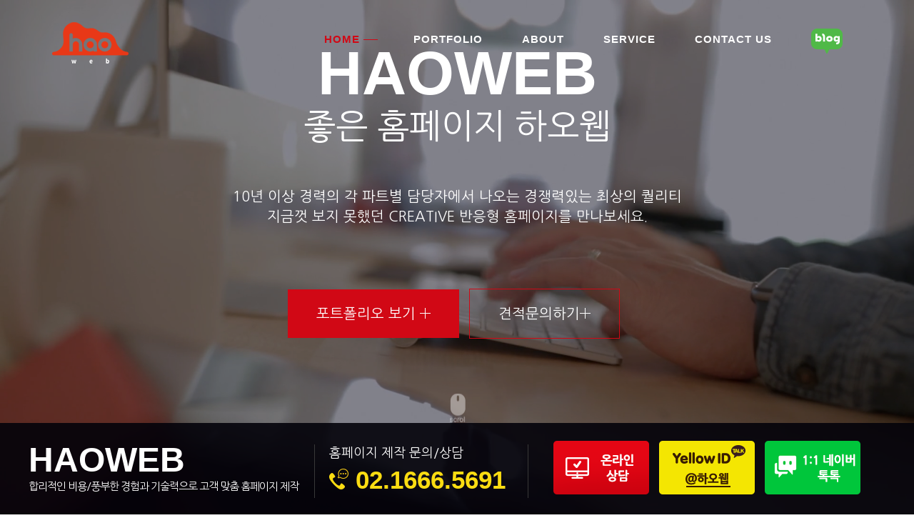

--- FILE ---
content_type: text/html; charset=UTF-8
request_url: https://haoweb.co.kr/
body_size: 9653
content:
																<!doctype html>
<html lang="ko">
<head>
<meta charset="UTF-8">

<title>【하오웹】홈페이지제작 | 웹사이트제작 | 쇼핑몰제작 업계 1위</title>

<meta name="viewport" content="width=device-width,initial-scale=1.0,user-scalable=no">
<meta http-equiv="X-UA-Compatible" content="IE=edge">

<meta name="naver-site-verification" content="ed2b3a4fe255f5b3c9a7656b80aac7ae9327c4b5"/>

<meta name="naver-site-verification" content="0e8b52b8acefd0bee14dccd74c8c3ead2571bd49"/>

<meta name="google-site-verification" content="k8iTgve1I8cGyM4co5Gl5CBMonjqJSrqxwOzsaLLIiI" />

<!-- metatag start -->
<meta http-equiv="content-type" content="text/html; charset=euc-kr"/>
<meta name="robots" content="index,follow"/>

<meta name="title" content="【하오웹】홈페이지제작 | 웹사이트제작 | 쇼핑몰제작 업계 1위" />
<meta name="description" content="홈페이지제작,웹사이트제작,쇼핑몰제작,반응형홈페이지,기업홈페이지제작,맞춤형홈페이지제작 대한민국 대표 홈페이지제작업체 업계 1위!" />
<meta name="keywords" content="홈페이지제작,웹사이트제작,쇼핑몰제작,반응형홈페이지,기업홈페이지제작,맞춤형홈페이지제작"/>
<!-- metatag end-->

<!-- 오픈그래프 start -->
<meta property="og:type" content="website" />
<meta property="og:site_name" content="【하오웹】홈페이지제작 | 웹사이트제작 | 쇼핑몰제작 업계 1위" />
<meta property="og:title" content="【하오웹】홈페이지제작 | 웹사이트제작 | 쇼핑몰제작 업계 1위" />
<meta property="og:description" content="홈페이지제작,웹사이트제작,쇼핑몰제작,반응형홈페이지,기업홈페이지제작,맞춤형홈페이지제작 대한민국 대표 홈페이지제작업체 업계 1위!" />
<meta property="og:url" content="http://www.haoweb.co.kr" />

<!-- 오픈그래프 end -->

	<link rel="shortcut icon" href="/resource/home/images/favicon.ico"/>
	<link rel="stylesheet" type="text/css" href="/resource/home/css/bootstrap.css">
	<!-- HTML5 shim and Respond.js for IE8 support of HTML5 elements and media queries -->
	<!-- WARNING: Respond.js doesn't work if you view the page via file:// -->
	<!--[if lt IE 9]>
    <script src="//cdn.bootcss.com/html5shiv/3.7.2/html5shiv.min.js"></script>
    <script src="//cdn.bootcss.com/respond.js/1.4.2/respond.min.js"></script>
    <![endif]-->
	<link rel="stylesheet" type="text/css" href="/resource/home/css/style.css">
	<link rel="stylesheet" href="/resource/home/css/animate.css">
	<!--<link rel="stylesheet" type="text/css" href="http://fonts.googleapis.com/earlyaccess/nanumgothic.css">-->
</head>
<body  data-spy="scroll" data-target=".navbar-example">
<!--<section class="mod model-3"><div class="spinner"></div></section>-->
<nav class="navbar navbar-default  navbar-static"  id="navbar-example">
  <div class="container-fluid">
    <!-- Brand and toggle get grouped for better mobile display -->
    <div class="navbar-header">
      <button type="button" class="navbar-toggle collapsed" data-toggle="collapse" data-target="#bs-example-navbar-collapse-1" aria-expanded="false">
        <span class="sr-only">Toggle navigation</span>
        <span class="icon-bar"></span>
        <span class="icon-bar"></span>
        <span class="icon-bar"></span>
      </button>
      <a class="navbar-brand" href="/index.php"><img src="/resource/home/images/logo.png" class="img-responsive" alt="haoweb"></a>
    </div>
    <!-- Collect the nav links, forms, and other content for toggling -->
    <div class="collapse navbar-collapse" id="bs-example-navbar-collapse-1">
      <ul class="nav navbar-nav navbar-right">
        <li class="dropdown">
          <a href="#home">HOME</a>
        </li>
        <li class="dropdown">
          <a href="#portfolio">PORTFOLIO</a>
        </li>
        <li class="dropdown">
          <a href="#about">ABOUT</a>
        </li>
        <li class="dropdown">
          <a href="#service">SERVICE</a>
        </li>
        <li class="dropdown">
          <a href="#contactus">CONTACT US</a>
        </li>
        <li class="dropdown">
          <a href="https://blog.naver.com/happyhanhua" target="_blank" class="blogicon">
          	<img src="/resource/home/images/icon-blog.png">
          </a>
        </li>
      </ul>
    </div><!-- /.navbar-collapse -->
  </div><!-- /.container-fluid -->
</nav>
<!--home start-->
<div class="container-fluid" id="home">
	<div class="row">
		<div class="banner">
			<div class="text">
				<div class="item1">HAOWEB</div>
				<div class="item2">좋은 홈페이지 하오웹</div>
				<div class="item3">10년 이상 경력의 각 파트별 담당자에서 나오는 경쟁력있는 최상의 퀄리티<br>지금껏 보지 못했던 CREATIVE 반응형 홈페이지를 만나보세요.</div>
				<div class="item4">
					<a href="#portfolio" class="btn1">포트폴리오 보기 <b></b></a>
					<a href="#contactus" class="btn2">견적문의하기<b></b></a>
				</div>
			</div>
			<div class="item5">
				<img id="scrollbutton" src="/resource/home/images/iconscroll.png">
			</div>
			<div class="banner-bg"></div>
			<!--<video loop autoplay src="/resource/home/images/video/background_video1.mp4"></video>-->
			<video id="bannervideo"  playsinline="" muted="" poster="" loop="" autoplay="">
              <source src="/resource/home/images/video/background_video1.mp4" type="video/mp4">
            </video>
		</div>
	</div>
</div>
<!--home end-->

<!--portfolio start-->
<div class="container-fluid" id="portfolio">
	<div class="hd">
		<h2>PORTFOLIO</h2>
	</div>
	<!-- Nav tabs -->
	<ul class="nav nav-tabs" role="tablist">
		<li role="presentation" class="active"><a href="#tab1" aria-controls="tab1" role="tab" data-toggle="tab">ALL</a></li>
		<li role="presentation"><a href="#tab2" aria-controls="tab3" role="tab" data-toggle="tab">WEB</a></li>
		<li role="presentation"><a href="#tab3" aria-controls="tab4" role="tab" data-toggle="tab">MOBILE</a></li>
		<li role="presentation"><a href="#tab4" aria-controls="tab5" role="tab" data-toggle="tab">BRAND</a></li>
		<li role="presentation"><a href="#tab5" aria-controls="tab6" role="tab" data-toggle="tab">PRINT&LANDING</a></li>
	</ul>
	<!-- Tab panes -->
	<div class="tab-content">
		<div role="tabpanel" class="tab-pane fade in active" id="tab1">
			<ul id="allcategorylist" data-num="1">
							<li class="col-md-3 tab__3">
					<div class="por-img-smail animate" data-animate="fadeIn" data-duration="1.0s" data-delay="0.5s">
						<div class="hover">
							<div class="title">
								<h2>창고마스터</h2>
								<p>					
                        </p>
								<!--<a class="img-popup" data-toggle="modal" data-target="#myModal" value="0" data-category_index="159" data-category-name="16" data-all="all_list"></a>-->
								<a class="site-link" target="_blank" href="http://www.changgomaster.co.kr"></a>
							</div>
						</div>
						<img src="/./uploads/category/20190702/46e680012a59aaf3c2c2035bd0f436e7.png" class="img-responsive center">
					</div>
				</li>
							<li class="col-md-3 tab__3">
					<div class="por-img-smail animate" data-animate="fadeIn" data-duration="1.0s" data-delay="0.5s">
						<div class="hover">
							<div class="title">
								<h2>삼성정밀공업</h2>
								<p>					
                        </p>
								<!--<a class="img-popup" data-toggle="modal" data-target="#myModal" value="1" data-category_index="158" data-category-name="16" data-all="all_list"></a>-->
								<a class="site-link" target="_blank" href="http://www.irex.co.kr"></a>
							</div>
						</div>
						<img src="/./uploads/category/20190702/2a07f297c5c829058855295ec72431b5.png" class="img-responsive center">
					</div>
				</li>
							<li class="col-md-3 tab__3">
					<div class="por-img-smail animate" data-animate="fadeIn" data-duration="1.0s" data-delay="0.5s">
						<div class="hover">
							<div class="title">
								<h2>제럭스</h2>
								<p>					
                        </p>
								<!--<a class="img-popup" data-toggle="modal" data-target="#myModal" value="2" data-category_index="157" data-category-name="16" data-all="all_list"></a>-->
								<a class="site-link" target="_blank" href="http://www.zelux.co.kr"></a>
							</div>
						</div>
						<img src="/./uploads/category/20190702/b655267876055d72de3d54960ae85dec.PNG" class="img-responsive center">
					</div>
				</li>
							<li class="col-md-3 tab__3">
					<div class="por-img-smail animate" data-animate="fadeIn" data-duration="1.0s" data-delay="0.5s">
						<div class="hover">
							<div class="title">
								<h2>서울디핑</h2>
								<p>					
                        </p>
								<!--<a class="img-popup" data-toggle="modal" data-target="#myModal" value="3" data-category_index="156" data-category-name="16" data-all="all_list"></a>-->
								<a class="site-link" target="_blank" href="http://www.seouldp.co.kr"></a>
							</div>
						</div>
						<img src="/./uploads/category/20190702/5a8172a907220a7c2d3358cdcf9392ed.png" class="img-responsive center">
					</div>
				</li>
							<li class="col-md-3 tab__3">
					<div class="por-img-smail animate" data-animate="fadeIn" data-duration="1.0s" data-delay="0.5s">
						<div class="hover">
							<div class="title">
								<h2>동원종합건설</h2>
								<p>					
                        </p>
								<!--<a class="img-popup" data-toggle="modal" data-target="#myModal" value="4" data-category_index="155" data-category-name="16" data-all="all_list"></a>-->
								<a class="site-link" target="_blank" href="http://www.dongwonenc.co.kr "></a>
							</div>
						</div>
						<img src="/./uploads/category/20190702/e4a5adba3ad37cdabc9f03c07b89d254.png" class="img-responsive center">
					</div>
				</li>
							<li class="col-md-3 tab__3">
					<div class="por-img-smail animate" data-animate="fadeIn" data-duration="1.0s" data-delay="0.5s">
						<div class="hover">
							<div class="title">
								<h2>샤론카운티</h2>
								<p>					
                        </p>
								<!--<a class="img-popup" data-toggle="modal" data-target="#myModal" value="5" data-category_index="154" data-category-name="16" data-all="all_list"></a>-->
								<a class="site-link" target="_blank" href="http://www.sharoncounty.com"></a>
							</div>
						</div>
						<img src="/./uploads/category/20190702/a4c8e900fcfa30bb92f99e26f4720f40.png" class="img-responsive center">
					</div>
				</li>
							<li class="col-md-3 tab__3">
					<div class="por-img-smail animate" data-animate="fadeIn" data-duration="1.0s" data-delay="0.5s">
						<div class="hover">
							<div class="title">
								<h2>퍼스트블로거</h2>
								<p>					
                        </p>
								<!--<a class="img-popup" data-toggle="modal" data-target="#myModal" value="6" data-category_index="153" data-category-name="16" data-all="all_list"></a>-->
								<a class="site-link" target="_blank" href="http://www.firstblogger.co.kr"></a>
							</div>
						</div>
						<img src="/./uploads/category/20190702/95343eb6a5e7d0118a72be1809995972.png" class="img-responsive center">
					</div>
				</li>
							<li class="col-md-3 tab__3">
					<div class="por-img-smail animate" data-animate="fadeIn" data-duration="1.0s" data-delay="0.5s">
						<div class="hover">
							<div class="title">
								<h2>퍼스트체험단</h2>
								<p>					
                        </p>
								<!--<a class="img-popup" data-toggle="modal" data-target="#myModal" value="7" data-category_index="152" data-category-name="16" data-all="all_list"></a>-->
								<a class="site-link" target="_blank" href="http://www.firstblog.co.kr"></a>
							</div>
						</div>
						<img src="/./uploads/category/20190702/594c108fce246c040b83fb60f3cce418.png" class="img-responsive center">
					</div>
				</li>
							<li class="col-md-3 tab__3">
					<div class="por-img-smail animate" data-animate="fadeIn" data-duration="1.0s" data-delay="0.5s">
						<div class="hover">
							<div class="title">
								<h2>xisnd</h2>
								<p>																	
                                                                        </p>
								<!--<a class="img-popup" data-toggle="modal" data-target="#myModal" value="8" data-category_index="145" data-category-name="16" data-all="all_list"></a>-->
								<a class="site-link" target="_blank" href="http://www.xisnd.com"></a>
							</div>
						</div>
						<img src="/./uploads/category/20190702/4787f87e566acb81cfd7c488884ae160.png" class="img-responsive center">
					</div>
				</li>
							<li class="col-md-3 tab__3">
					<div class="por-img-smail animate" data-animate="fadeIn" data-duration="1.0s" data-delay="0.5s">
						<div class="hover">
							<div class="title">
								<h2>참다한홍삼 Eng</h2>
								<p>																																				                                                                                                                                                </p>
								<!--<a class="img-popup" data-toggle="modal" data-target="#myModal" value="9" data-category_index="137" data-category-name="16" data-all="all_list"></a>-->
								<a class="site-link" target="_blank" href="http://global.chamdahan.com/"></a>
							</div>
						</div>
						<img src="/./uploads/category/20180514/1d22b8179f3ff5a90693bd6a4d1db169.png" class="img-responsive center">
					</div>
				</li>
							<li class="col-md-3 tab__3">
					<div class="por-img-smail animate" data-animate="fadeIn" data-duration="1.0s" data-delay="0.5s">
						<div class="hover">
							<div class="title">
								<h2>토이트론 중문</h2>
								<p>																								                                                                                                </p>
								<!--<a class="img-popup" data-toggle="modal" data-target="#myModal" value="10" data-category_index="140" data-category-name="16" data-all="all_list"></a>-->
								<a class="site-link" target="_blank" href="http://etoytron.cn/"></a>
							</div>
						</div>
						<img src="/./uploads/category/20180514/6ad4df480fe305264fdaef620254f259.png" class="img-responsive center">
					</div>
				</li>
							<li class="col-md-3 tab__3">
					<div class="por-img-smail animate" data-animate="fadeIn" data-duration="1.0s" data-delay="0.5s">
						<div class="hover">
							<div class="title">
								<h2>탑솔라그룹</h2>
								<p>																														                                                                                                                        </p>
								<!--<a class="img-popup" data-toggle="modal" data-target="#myModal" value="11" data-category_index="139" data-category-name="16" data-all="all_list"></a>-->
								<a class="site-link" target="_blank" href="http://topsolar.kr/"></a>
							</div>
						</div>
						<img src="/./uploads/category/20180514/ffe84607d3051cb9e1d89a767f5d4821.png" class="img-responsive center">
					</div>
				</li>
							<li class="col-md-3 tab__3">
					<div class="por-img-smail animate" data-animate="fadeIn" data-duration="1.0s" data-delay="0.5s">
						<div class="hover">
							<div class="title">
								<h2>인텔리전트솔루션</h2>
								<p>					
                        </p>
								<!--<a class="img-popup" data-toggle="modal" data-target="#myModal" value="12" data-category_index="150" data-category-name="16" data-all="all_list"></a>-->
								<a class="site-link" target="_blank" href="http://www.iscad.com"></a>
							</div>
						</div>
						<img src="/./uploads/category/20190702/8df67d0e5a03a8a852c399615da304bb.png" class="img-responsive center">
					</div>
				</li>
							<li class="col-md-3 tab__3">
					<div class="por-img-smail animate" data-animate="fadeIn" data-duration="1.0s" data-delay="0.5s">
						<div class="hover">
							<div class="title">
								<h2>용평리조트 유스호스텔</h2>
								<p>																	
                                                                        </p>
								<!--<a class="img-popup" data-toggle="modal" data-target="#myModal" value="13" data-category_index="146" data-category-name="16" data-all="all_list"></a>-->
								<a class="site-link" target="_blank" href="http://ypyouth.co.kr"></a>
							</div>
						</div>
						<img src="/./uploads/category/20190702/174428623bc123708f06f87d6ec76947.png" class="img-responsive center">
					</div>
				</li>
							<li class="col-md-3 tab__3">
					<div class="por-img-smail animate" data-animate="fadeIn" data-duration="1.0s" data-delay="0.5s">
						<div class="hover">
							<div class="title">
								<h2>트라텍정보통신</h2>
								<p>																																										                                                                                                                                                                        </p>
								<!--<a class="img-popup" data-toggle="modal" data-target="#myModal" value="14" data-category_index="138" data-category-name="16" data-all="all_list"></a>-->
								<a class="site-link" target="_blank" href="http://www.myssum.com/"></a>
							</div>
						</div>
						<img src="/./uploads/category/20180605/aae17370b648b953ad046edb4cc790b4.jpg" class="img-responsive center">
					</div>
				</li>
							<li class="col-md-3 tab__3">
					<div class="por-img-smail animate" data-animate="fadeIn" data-duration="1.0s" data-delay="0.5s">
						<div class="hover">
							<div class="title">
								<h2>주식회사 코센</h2>
								<p>					
                        </p>
								<!--<a class="img-popup" data-toggle="modal" data-target="#myModal" value="15" data-category_index="151" data-category-name="16" data-all="all_list"></a>-->
								<a class="site-link" target="_blank" href="http://www.kocen.com"></a>
							</div>
						</div>
						<img src="/./uploads/category/20190702/468234472b3dd31a0aadbd4da8f129a4.jpg" class="img-responsive center">
					</div>
				</li>
						</ul>
						<div class="more" id="more_all_id" data-all-numbers="65" data-category-offset="8" onclick="checkRight()"><span id="dianjicishu" display:none></span></span>포트폴리오  더 보기<img src="/resource/home/images/icon001.png"></div>
					</div>
		<!-- END tab1 list -->
					<div role="tabpanel" class="tab-pane fade xxxx" id="tab2">
						<ul id="16">
														<li class="col-md-3 tab__16">
								<div class="por-img-smail animate" data-animate="fadeIn" data-duration="1.0s" data-delay="0.5s" data-iteration="1">
									<div class="hover">
										<div class="title">
											<h2>창고마스터</h2>
											<p></p>
											<!--<a class="img-popup"  data-toggle="modal" data-target="#myModal" data-x="tab2" value="0" data-category_index="159" data-category-name="16"></a>-->
											<a class="site-link" target="_blank" href="http://www.changgomaster.co.kr"></a>

										</div>
									</div>
									<!--<img src="/resource/home/images/portfolio/portfolio_01.jpg" class="img-responsive center">	-->
									<img src="/./uploads/category/20190702/46e680012a59aaf3c2c2035bd0f436e7.png" class="img-responsive center">

								</div>
							</li>
														<li class="col-md-3 tab__16">
								<div class="por-img-smail animate" data-animate="fadeIn" data-duration="1.0s" data-delay="0.5s" data-iteration="1">
									<div class="hover">
										<div class="title">
											<h2>삼성정밀공업</h2>
											<p></p>
											<!--<a class="img-popup"  data-toggle="modal" data-target="#myModal" data-x="tab2" value="1" data-category_index="158" data-category-name="16"></a>-->
											<a class="site-link" target="_blank" href="http://www.irex.co.kr"></a>

										</div>
									</div>
									<!--<img src="/resource/home/images/portfolio/portfolio_01.jpg" class="img-responsive center">	-->
									<img src="/./uploads/category/20190702/2a07f297c5c829058855295ec72431b5.png" class="img-responsive center">

								</div>
							</li>
														<li class="col-md-3 tab__16">
								<div class="por-img-smail animate" data-animate="fadeIn" data-duration="1.0s" data-delay="0.5s" data-iteration="1">
									<div class="hover">
										<div class="title">
											<h2>제럭스</h2>
											<p></p>
											<!--<a class="img-popup"  data-toggle="modal" data-target="#myModal" data-x="tab2" value="2" data-category_index="157" data-category-name="16"></a>-->
											<a class="site-link" target="_blank" href="http://www.zelux.co.kr"></a>

										</div>
									</div>
									<!--<img src="/resource/home/images/portfolio/portfolio_01.jpg" class="img-responsive center">	-->
									<img src="/./uploads/category/20190702/b655267876055d72de3d54960ae85dec.PNG" class="img-responsive center">

								</div>
							</li>
														<li class="col-md-3 tab__16">
								<div class="por-img-smail animate" data-animate="fadeIn" data-duration="1.0s" data-delay="0.5s" data-iteration="1">
									<div class="hover">
										<div class="title">
											<h2>서울디핑</h2>
											<p></p>
											<!--<a class="img-popup"  data-toggle="modal" data-target="#myModal" data-x="tab2" value="3" data-category_index="156" data-category-name="16"></a>-->
											<a class="site-link" target="_blank" href="http://www.seouldp.co.kr"></a>

										</div>
									</div>
									<!--<img src="/resource/home/images/portfolio/portfolio_01.jpg" class="img-responsive center">	-->
									<img src="/./uploads/category/20190702/5a8172a907220a7c2d3358cdcf9392ed.png" class="img-responsive center">

								</div>
							</li>
														<li class="col-md-3 tab__16">
								<div class="por-img-smail animate" data-animate="fadeIn" data-duration="1.0s" data-delay="0.5s" data-iteration="1">
									<div class="hover">
										<div class="title">
											<h2>동원종합건설</h2>
											<p></p>
											<!--<a class="img-popup"  data-toggle="modal" data-target="#myModal" data-x="tab2" value="4" data-category_index="155" data-category-name="16"></a>-->
											<a class="site-link" target="_blank" href="http://www.dongwonenc.co.kr "></a>

										</div>
									</div>
									<!--<img src="/resource/home/images/portfolio/portfolio_01.jpg" class="img-responsive center">	-->
									<img src="/./uploads/category/20190702/e4a5adba3ad37cdabc9f03c07b89d254.png" class="img-responsive center">

								</div>
							</li>
														<li class="col-md-3 tab__16">
								<div class="por-img-smail animate" data-animate="fadeIn" data-duration="1.0s" data-delay="0.5s" data-iteration="1">
									<div class="hover">
										<div class="title">
											<h2>샤론카운티</h2>
											<p></p>
											<!--<a class="img-popup"  data-toggle="modal" data-target="#myModal" data-x="tab2" value="5" data-category_index="154" data-category-name="16"></a>-->
											<a class="site-link" target="_blank" href="http://www.sharoncounty.com"></a>

										</div>
									</div>
									<!--<img src="/resource/home/images/portfolio/portfolio_01.jpg" class="img-responsive center">	-->
									<img src="/./uploads/category/20190702/a4c8e900fcfa30bb92f99e26f4720f40.png" class="img-responsive center">

								</div>
							</li>
														<li class="col-md-3 tab__16">
								<div class="por-img-smail animate" data-animate="fadeIn" data-duration="1.0s" data-delay="0.5s" data-iteration="1">
									<div class="hover">
										<div class="title">
											<h2>퍼스트블로거</h2>
											<p></p>
											<!--<a class="img-popup"  data-toggle="modal" data-target="#myModal" data-x="tab2" value="6" data-category_index="153" data-category-name="16"></a>-->
											<a class="site-link" target="_blank" href="http://www.firstblogger.co.kr"></a>

										</div>
									</div>
									<!--<img src="/resource/home/images/portfolio/portfolio_01.jpg" class="img-responsive center">	-->
									<img src="/./uploads/category/20190702/95343eb6a5e7d0118a72be1809995972.png" class="img-responsive center">

								</div>
							</li>
														<li class="col-md-3 tab__16">
								<div class="por-img-smail animate" data-animate="fadeIn" data-duration="1.0s" data-delay="0.5s" data-iteration="1">
									<div class="hover">
										<div class="title">
											<h2>퍼스트체험단</h2>
											<p></p>
											<!--<a class="img-popup"  data-toggle="modal" data-target="#myModal" data-x="tab2" value="7" data-category_index="152" data-category-name="16"></a>-->
											<a class="site-link" target="_blank" href="http://www.firstblog.co.kr"></a>

										</div>
									</div>
									<!--<img src="/resource/home/images/portfolio/portfolio_01.jpg" class="img-responsive center">	-->
									<img src="/./uploads/category/20190702/594c108fce246c040b83fb60f3cce418.png" class="img-responsive center">

								</div>
							</li>
							
						</ul>
						
						<div class="more 16 xiang" id="more_id" data-category-index="16" data-category-offset="8" data-all-numbers="54">포트폴리오  더 보기<img src="/resource/home/images/icon001.png"></div>
									</div>
					<div role="tabpanel" class="tab-pane fade xxxx" id="tab3">
						<ul id="17">
														<li class="col-md-3 tab__17">
								<div class="por-img-smail animate" data-animate="fadeIn" data-duration="1.0s" data-delay="0.5s" data-iteration="1">
									<div class="hover">
										<div class="title">
											<h2>KIST 한국과학기술연구원</h2>
											<p></p>
											<!--<a class="img-popup"  data-toggle="modal" data-target="#myModal" data-x="tab3" value="0" data-category_index="93" data-category-name="17"></a>-->
											<a class="site-link" target="_blank" href="http://bionics.kist.re.kr"></a>

										</div>
									</div>
									<!--<img src="/resource/home/images/portfolio/portfolio_01.jpg" class="img-responsive center">	-->
									<img src="/./uploads/category/20171201/8716f4a69762a3a3b803327a9e3a3dba.jpg" class="img-responsive center">

								</div>
							</li>
														<li class="col-md-3 tab__17">
								<div class="por-img-smail animate" data-animate="fadeIn" data-duration="1.0s" data-delay="0.5s" data-iteration="1">
									<div class="hover">
										<div class="title">
											<h2>COA KOREA</h2>
											<p></p>
											<!--<a class="img-popup"  data-toggle="modal" data-target="#myModal" data-x="tab3" value="1" data-category_index="113" data-category-name="17"></a>-->
											<a class="site-link" target="_blank" href="http://coakorea.com/"></a>

										</div>
									</div>
									<!--<img src="/resource/home/images/portfolio/portfolio_01.jpg" class="img-responsive center">	-->
									<img src="/./uploads/category/20171207/0e7df8d37cb9149a829d80ddc4fe800b.jpg" class="img-responsive center">

								</div>
							</li>
														<li class="col-md-3 tab__17">
								<div class="por-img-smail animate" data-animate="fadeIn" data-duration="1.0s" data-delay="0.5s" data-iteration="1">
									<div class="hover">
										<div class="title">
											<h2>스토밍</h2>
											<p></p>
											<!--<a class="img-popup"  data-toggle="modal" data-target="#myModal" data-x="tab3" value="2" data-category_index="85" data-category-name="17"></a>-->
											<a class="site-link" target="_blank" href="http://www.itstor.co.kr/"></a>

										</div>
									</div>
									<!--<img src="/resource/home/images/portfolio/portfolio_01.jpg" class="img-responsive center">	-->
									<img src="/./uploads/category/20171201/eab35bea1f37dcb956fda218f09b991e.jpg" class="img-responsive center">

								</div>
							</li>
														<li class="col-md-3 tab__17">
								<div class="por-img-smail animate" data-animate="fadeIn" data-duration="1.0s" data-delay="0.5s" data-iteration="1">
									<div class="hover">
										<div class="title">
											<h2>가나기획</h2>
											<p></p>
											<!--<a class="img-popup"  data-toggle="modal" data-target="#myModal" data-x="tab3" value="3" data-category_index="97" data-category-name="17"></a>-->
											<a class="site-link" target="_blank" href="kanasign.com"></a>

										</div>
									</div>
									<!--<img src="/resource/home/images/portfolio/portfolio_01.jpg" class="img-responsive center">	-->
									<img src="/./uploads/category/20171201/163297c38e8472d6a31357ea91c9260f.jpg" class="img-responsive center">

								</div>
							</li>
														<li class="col-md-3 tab__17">
								<div class="por-img-smail animate" data-animate="fadeIn" data-duration="1.0s" data-delay="0.5s" data-iteration="1">
									<div class="hover">
										<div class="title">
											<h2>퍼스트블로거</h2>
											<p></p>
											<!--<a class="img-popup"  data-toggle="modal" data-target="#myModal" data-x="tab3" value="4" data-category_index="121" data-category-name="17"></a>-->
											<a class="site-link" target="_blank" href="http://firstblog.co.kr/"></a>

										</div>
									</div>
									<!--<img src="/resource/home/images/portfolio/portfolio_01.jpg" class="img-responsive center">	-->
									<img src="/./uploads/category/20171207/8b0aab1b9affa16dbbb2f6ba823c77f4.jpg" class="img-responsive center">

								</div>
							</li>
							
						</ul>
						
						<div class="more 17 xiang" id="more_id" data-category-index="17" data-category-offset="8" data-all-numbers="5">포트폴리오  더 보기<img src="/resource/home/images/icon001.png"></div>
									</div>
					<div role="tabpanel" class="tab-pane fade xxxx" id="tab4">
						<ul id="44">
														<li class="col-md-3 tab__44">
								<div class="por-img-smail animate" data-animate="fadeIn" data-duration="1.0s" data-delay="0.5s" data-iteration="1">
									<div class="hover">
										<div class="title">
											<h2>서울시릴레이캠페인</h2>
											<p></p>
											<!--<a class="img-popup"  data-toggle="modal" data-target="#myModal" data-x="tab4" value="0" data-category_index="92" data-category-name="44"></a>-->
											<a class="site-link" target="_blank" href="http://kwsuperman999.cafe24.com"></a>

										</div>
									</div>
									<!--<img src="/resource/home/images/portfolio/portfolio_01.jpg" class="img-responsive center">	-->
									<img src="/./uploads/category/20171207/79c963759ae3230d47b3e216f6e5a8e0.jpg" class="img-responsive center">

								</div>
							</li>
														<li class="col-md-3 tab__44">
								<div class="por-img-smail animate" data-animate="fadeIn" data-duration="1.0s" data-delay="0.5s" data-iteration="1">
									<div class="hover">
										<div class="title">
											<h2>헤어망고</h2>
											<p></p>
											<!--<a class="img-popup"  data-toggle="modal" data-target="#myModal" data-x="tab4" value="1" data-category_index="124" data-category-name="44"></a>-->
											<a class="site-link" target="_blank" href="http://www.hairmango.co.kr/"></a>

										</div>
									</div>
									<!--<img src="/resource/home/images/portfolio/portfolio_01.jpg" class="img-responsive center">	-->
									<img src="/./uploads/category/20171208/44d836a89093bd46790e98dc31e8e1f2.jpg" class="img-responsive center">

								</div>
							</li>
														<li class="col-md-3 tab__44">
								<div class="por-img-smail animate" data-animate="fadeIn" data-duration="1.0s" data-delay="0.5s" data-iteration="1">
									<div class="hover">
										<div class="title">
											<h2>신데렐라</h2>
											<p></p>
											<!--<a class="img-popup"  data-toggle="modal" data-target="#myModal" data-x="tab4" value="2" data-category_index="94" data-category-name="44"></a>-->
											<a class="site-link" target="_blank" href="xindelela.com"></a>

										</div>
									</div>
									<!--<img src="/resource/home/images/portfolio/portfolio_01.jpg" class="img-responsive center">	-->
									<img src="/./uploads/category/20171208/4b4dbb50ed23c7340bf645feba8f20fe.jpg" class="img-responsive center">

								</div>
							</li>
														<li class="col-md-3 tab__44">
								<div class="por-img-smail animate" data-animate="fadeIn" data-duration="1.0s" data-delay="0.5s" data-iteration="1">
									<div class="hover">
										<div class="title">
											<h2>FMS KOREA GLOBAL</h2>
											<p></p>
											<!--<a class="img-popup"  data-toggle="modal" data-target="#myModal" data-x="tab4" value="3" data-category_index="120" data-category-name="44"></a>-->
											<a class="site-link" target="_blank" href="http://www.f2m3s.com/ceos-message/"></a>

										</div>
									</div>
									<!--<img src="/resource/home/images/portfolio/portfolio_01.jpg" class="img-responsive center">	-->
									<img src="/./uploads/category/20171207/8506cfcdf655607b4f090ef34229da9b.jpg" class="img-responsive center">

								</div>
							</li>
							
						</ul>
						
						<div class="more 44 xiang" id="more_id" data-category-index="44" data-category-offset="8" data-all-numbers="4">포트폴리오  더 보기<img src="/resource/home/images/icon001.png"></div>
									</div>
					<div role="tabpanel" class="tab-pane fade xxxx" id="tab5">
						<ul id="45">
														<li class="col-md-3 tab__45">
								<div class="por-img-smail animate" data-animate="fadeIn" data-duration="1.0s" data-delay="0.5s" data-iteration="1">
									<div class="hover">
										<div class="title">
											<h2>레드트랜스 랜딩페이지</h2>
											<p></p>
											<!--<a class="img-popup"  data-toggle="modal" data-target="#myModal" data-x="tab5" value="0" data-category_index="135" data-category-name="45"></a>-->
											<a class="site-link" target="_blank" href="http://www.redtrans.co.kr/landing01"></a>

										</div>
									</div>
									<!--<img src="/resource/home/images/portfolio/portfolio_01.jpg" class="img-responsive center">	-->
									<img src="/./uploads/category/20171208/6869fb1c665213a901a8d8b583c35846.jpg" class="img-responsive center">

								</div>
							</li>
														<li class="col-md-3 tab__45">
								<div class="por-img-smail animate" data-animate="fadeIn" data-duration="1.0s" data-delay="0.5s" data-iteration="1">
									<div class="hover">
										<div class="title">
											<h2>윈차이나 랜딩페이지</h2>
											<p></p>
											<!--<a class="img-popup"  data-toggle="modal" data-target="#myModal" data-x="tab5" value="1" data-category_index="136" data-category-name="45"></a>-->
											<a class="site-link" target="_blank" href="http://www.winchina.co.kr/landing01"></a>

										</div>
									</div>
									<!--<img src="/resource/home/images/portfolio/portfolio_01.jpg" class="img-responsive center">	-->
									<img src="/./uploads/category/20171208/cb3fd8e2b3be1b53ee8db31d668599ea.jpg" class="img-responsive center">

								</div>
							</li>
							
						</ul>
						
						<div class="more 45 xiang" id="more_id" data-category-index="45" data-category-offset="8" data-all-numbers="2">포트폴리오  더 보기<img src="/resource/home/images/icon001.png"></div>
									</div>
			</div>
	<!--modal start-->
	<div class="modal_t">
		<div class="modal fade bs-example-modal-lg" id="myModal" tabindex="-1" role="dialog" aria-labelledby="myModalLabel">
		  <div class="modal-dialog modal-lg" role="document">
			<div class="modal-content">
			  <div class="modal-header" style="margin-top:50px;">
			  <!--
				<button type="button" class="close" data-dismiss="modal" aria-label="Close"><img src="/resource/home/images/icon-close.png" alt="close"></button>
				-->
			  </div>
			  <div class="modal-body">
					LOADING...
			  </div>
			</div>
		  </div>
		</div>
	</div><!--modal end-->
</div><!--portfolio end-->
<!--about start-->
<div class="container-fluid" id="about">
<div class="about-bg"><img src="/resource/home/images/about-bg-02.jpg" class="img-responsive"></div>
	<div class="col-md-6">
		<div class="row">
			<div class="txt animate" data-animate="fadeInLeft" data-duration="0.8s" data-delay="0.1s" data-iteration="1">
				<h2>HAOWEB</h2>
				<h4>好 [HAO] 하오 : 좋다</h4>
				<p>하오웹은 유능한 디자이너와 개발자가 모인 그룹입니다.<br>10년 이상의 경험과 노하우로 프로젝트의 수행력을 갖추고 있어,<br>브랜딩부터 홈페이지 제작, 홍보/마케팅까지 모두 가능합니다.<br></p>
				<div class="line"></div>
				<div class="line1"></div>
			</div>
		</div>
	</div>
	<div class="col-md-6 list">
		<div class="row">
			<ul>
				<li class="animate" data-animate="fadeInRight" data-duration="0.8s" data-delay="0.2s" data-iteration="1">
					<div class="hd">
						<span>01</span>
						<h2>CREATIVE</h2>
						<b>차별화된 디자인</b>
					</div>
					<div class="bd">
						<h2>15년 경력의 메인 디자이너</h2>
						<p>LG, 신세계 등의 디자인 업력으로 시장의 트렌드를 읽고,<br>트렌디한 디자인 결과물을 드릴 것을 약속드립니다.</p>
					</div>
				</li>
				<li class="animate" data-animate="fadeInRight" data-duration="0.8s" data-delay="0.3s" data-iteration="1">
					<div class="hd">
						<span>02</span>
						<h2>BOOTSTRAP</h2>
						<b>부트스트랩 반응형</b>
					</div>
					<div class="bd">
						<h2>PC와 모바일을 한번에!</h2>
						<p>가격의 거품을 덜어내고 실속을 더해드립니다.<br>모든 페이지는 부트스트랩 기반 반응형으로 제작합니다.</p>
					</div>
				</li>
				<li class="animate" data-animate="fadeInRight" data-duration="0.8s" data-delay="0.4s" data-iteration="1">
					<div class="hd">
						<span>03</span>
						<h2>PROCESS</h2>
						<b>맞춤형 프로세스</b>
					</div>
					<div class="bd">
						<h2>하오웹 1:1 전담 시스텝</h2>
						<p>고객의 특성을 고려하여 컨텐츠를 기획하며 니즈 분석에 따른<br>맞춤형 프로세스로 단 하나뿐인 홈페이지를 제작합니다.</p>
					</div>
				</li>
			</ul>
		</div>
	</div>
</div>
<!--about end-->
<!--num start-->
<div class="container-fluid num" id="num">
	<div class="container text-center">
		<div class="row">
			<div class="title">
				<h2>풍부한 경험과 기술을 바탕으로 프로젝트를 성공적으로 수행합니다.</h2>
				<p>하오웹은 10년간 2000여개의 사이트를 구축해 왔으며,<br>체계적인 프로세스로 고객사의 니즈에 맞는 퀄리티를 제공합니다.</p>
			</div>
			<div class="col-md-3 col-xs-6 animate" data-animate="fadeInUp" data-duration="0.8s" data-delay="0.2s" data-iteration="1">
				<h2 class="counter">10</h2>
				<span>years</span>
			</div>
			<div class="col-md-3 col-xs-6 animate" data-animate="fadeInUp" data-duration="0.8s" data-delay="0.3s" data-iteration="1">
				<h2 class="counter">42</h2>
				<span>employee</span>
			</div>
			<div class="col-md-3 col-xs-6 animate" data-animate="fadeInUp" data-duration="0.8s" data-delay="0.4s" data-iteration="1">
				<h2 class="counter">200</h2>
				<span>partners</span>
			</div>
			<div class="col-md-3 col-xs-6 animate" data-animate="fadeInUp" data-duration="0.8s" data-delay="0.5s" data-iteration="1">
				<h2 class="counter">2215</h2>
				<span>projects</span>
			</div>
		</div>
	</div>
</div>
<!--num end-->

<!--service start-->
<div class="container-fluid" id="service">
	<div class="container">
		<div class="row">
			<div class="title">
				<h2>SERVICE</h2>
				<p>좋은 홈페이지 제작</p>
			</div>
			<div class="col-md-3 col-xs-6">
				<div class="bg animate" data-animate="bounceIn" data-duration="1.0s" data-delay="0.5s" data-iteration="1">
					<img src="/resource/home/images/service-icon-01.png" class="img-responsive center">
					<h2 class="num4">WEB/MOBILE</h2>
					<span>웹 홈페이지제작<br>모바일 홈페이지제작<br>반응형 홈페이지제작<br>플랫폼 홈페이지제작</span>
				</div>
			</div>
			<div class="col-md-3 col-xs-6">
				<div class="bg animate" data-animate="bounceIn" data-duration="1.0s" data-delay="0.6s" data-iteration="1">
					<img src="/resource/home/images/service-icon-02.png" class="img-responsive center">
					<h2 class="num4">SI SOLUTION</h2>
					<span>맞춤형 비즈니스 모델 개발<br>쇼핑몰, 폐쇠몰, 웹진, 이메일<br>정보포털 서비스 구축<br>공공SI 서비스구 축</span>
				</div>
			</div>
			<div class="col-md-3 col-xs-6">
				<div class="bg animate" data-animate="bounceIn" data-duration="1.0s" data-delay="0.4s" data-iteration="1">
					<img src="/resource/home/images/service-icon-03.png" class="img-responsive center">
					<h2 class="num4">MAINTENANCE</h2>
					<span>홈페이지 유지보수<br>디자인 유지보수<br>검색엔진 최적화(SEO) 관리</span>
				</div>
			</div>
			<div class="col-md-3 col-xs-6">
				<div class="bg animate" data-animate="bounceIn" data-duration="1.0s" data-delay="0.7s" data-iteration="1">
					<img src="/resource/home/images/service-icon-04.png" class="img-responsive center">
					<h2 class="num4">SYSTEM HOSTING</h2>
					<span>서버호스팅<br>웹호스팅<br>클라우드호스팅<br>코로케이션서비스</span>
				</div>
			</div>
		</div>
	</div>
</div><!--service end-->
<!--contact strat-->
<div class="container-fluid" id="contactus">
	<div class="container">
		<div class="col-md-8 left">
			<div class="row">
				<div class="hd">
				CONTACT US
				</div>
				<div class="col-md-5 bd">
					<div class="row">
						<ul>
							<li>
								<span><img src="/resource/home/images/contact-icon-01.png"></span>
								<p>서울시 광진구 능동로 49길 9 , 2층<br>중곡동 165-18번지 2층</p>
								<div class="clearfix"></div>
							</li>
							<li>
								<span><img src="/resource/home/images/contact-icon-02.png"></span>
								<p><b>02.1666.5691</b></p>
								<div class="clearfix"></div>
							</li>
							<li>
								<span><img src="/resource/home/images/contact-icon-03.png"></span>
								<p>Email :<br>web@haodesign.co.kr</p>
								<div class="clearfix"></div>
							</li>
							<li class="tips">
								문의를 남겨주시면, 내용을 확인 후 담당자를<br>배정하여 최대한 빠른 시간안에 연락 드리겠습니다. <br>소중한 시간을 내어주셔서 감사합니다.
							</li>
						</ul>
					</div>
				</div>
				<div class="col-md-7 form">
					<form role="form" method="post" enctype="multipart/form-data" action="/index.php/article/contat_mail" name="form_qa" id="form_qa">
						<div class="form-group">
							<input type="text" class="form-control" name="inputname" id="inputname" placeholder="이  름">
						</div>
						<div class="form-group">
							<input type="text" class="form-control" name="inputphone" id="inputphone" placeholder="연락처">
						</div>
						<div class="form-group">
							<input type="email" class="form-control" name="inputemail" id="inputemail" placeholder="이메일">
						</div>
						<textarea class="form-control" rows="7" name="content" placeholder="내용"></textarea>
						<div class="form-group">
							<div class="select_file_button">
								<div class="attr-value">
									<div class="upload">
										<div class="span">
											<input name="" id="viewfile1" class="inputstyle" type="text" placeholder="">
										</div>
										<label for="upload-1" class="file1">파일선택</label>
										<input onchange="document.getElementById('viewfile1').value=this.value;this.style.display='none';"
											   class="file" id="upload-1"
											   name="file_one" type="file"
											   style="display: block;">
									</div>
								</div>
							</div>
						</div>
						<button type="submit" class="btn btn-default">문의하기</button>
					</form>
					<div class="col-md-6 col-xs-6">
						<div class="row">
							<a href="https://talk.naver.com/ct/wccf5i" target="_blank" class="pull-left">
								<img src="/resource/home/images/btn-04.png" class="img-responsive">
							</a>
						</div>
					</div>
					<div class="col-md-6 col-xs-6">
						<div class="row">
							<a href="http://pf.kakao.com/_txcNed" target="_blank" class="pull-right">
								<img src="/resource/home/images/btn-05.png" class="img-responsive">
							</a>
						</div>
					</div>
				</div>
			</div>
		</div>
		<div class="col-md-4">
			<div class="row">
				<div id="map"></div>
			</div>
		</div>
	</div>
</div>
<!--contact end-->
<!--family strat-->
<div class="container-fluid family">
	<div class="container">
		<div class="row">
			<div class="col-md-3 hd">
				<p><b>Family site</b>바로가기</p>
			</div>
			<div class="col-md-9 bd">
				<div class="row">
					<div class="col-md-4 col-xs-4">
						<a href="http://www.haodesign.co.kr" target="_blank">
							<div class="bg">
								<img src="/resource/home/images/family-icon-01.png">
								<p><b>HAODESIGN</b>인쇄홍보물 제작</p>
							</div>
						</a>
					</div>
					<div class="col-md-4 col-xs-4">
						<a href="http://www.haostudio.co.kr" target="_blank">
							<div class="bg">
								<img src="/resource/home/images/family-icon-02.png">
								<p><b>HAOSTUDIO</b>사진영상 촬영</p>
							</div>
						</a>
					</div>
					<div class="col-md-4 col-xs-4">
						<a href="http://www.haopress.com" target="_blank">
							<div class="bg">
								<img src="/resource/home/images/family-icon-03.png">
								<p><b>HAOPRESS</b>온라인 마케팅</p>
							</div>
						</a>
					</div>
				</div>
			</div>
		</div>
	</div>
</div><!--family end-->
<!--fixedbar bottom start-->
<div class="container-fluid fixedbar">
	<div class="row">
		<div class="container">
			<div class="row">
				<div class="col-md-4">
					<div class="row">
						<h2>HAOWEB</h2>
						<p>합리적인 비용/풍부한 경험과 기술력으로 고객 맞춤 홈페이지 제작</p>
					</div>
				</div>
				<div class="col-md-3">
					<div class="row">
						<div class="phone">
							<p>홈페이지 제작 문의/상담</p>
							<img src="/resource/home/images/icon-phone.png"><span>02.1666.5691</span>
						</div>
					</div>
				</div>
				<div class="col-md-5">
					<div class="row">
						<a href="#contactus" target="_blank" class="btn1"><img src="/resource/home/images/btn-01.png"></a>
						<a href="http://pf.kakao.com/_txcNed" target="_blank"><img src="/resource/home/images/btn-02.png"></a>
						<a href="https://talk.naver.com/ct/wccf5i" target="_blank"><img src="/resource/home/images/btn-03.png"></a>
					</div>
				</div>
			</div>
		</div>
	</div>
</div><!--fixedbar bottom end-->
<!--footer start-->
<footer>
	<div class="container">
		<div class="row">
			<div class="col-md-3">
				<img src="/resource/home/images/logo.png" class="img-responsive center logo">
			</div>
			<div class="col-md-9">
				<p>업체명 : 주식회사 하오커뮤니케이션 | HAOWEB&nbsp;&nbsp;|&nbsp;&nbsp;대표자 :  박창민&nbsp;&nbsp;|&nbsp;&nbsp;사업자등록번호 : 528-87-01037<br>E-mail : web@haodesign.co.kr&nbsp;&nbsp;|&nbsp;&nbsp;주소 : 서울시 광진구 능동로 49길 9. 3층(중곡동)</p>
				<span>Copyrightⓒ2016 HAOWEB All Rights Reserved.</span>
			</div>
		</div>
	</div>
</footer>
<!--footer end-->
<script type="text/javascript" src="/resource/home/js/jquery.js"></script>
<script type="text/javascript" src="/resource/home/js/bootstrap.js"></script>
<script type="text/javascript" src="/resource/home/js/jquery.easing.1.3.js"></script>
<script type="text/javascript" src="/resource/home/js/jquery.waypoints.min.js"></script>
<script type="text/javascript" src="/resource/home/js/jquery.countup.min.js"></script>
<script type="text/javascript" src="/resource/home/js/scrolla.jquery.min.js"></script>
<script type="text/javascript" src="/resource/home/js/style.js"></script>
<script type="text/javascript" src="/resource/home/js/conversion.js"></script>

<script type="text/javascript" src="//dapi.kakao.com/v2/maps/sdk.js?appkey=b38fb7529175c4019bf0d9bd4a3ad561"></script>
<script>
	$(function(){
	var container = document.getElementById('map'); //지도를 담을 영역의 DOM 레퍼런스
	var options = { //지도를 생성할 때 필요한 기본 옵션
		center: new daum.maps.LatLng(37.564310,127.082781), //지도의 중심좌표. +0.001,+0.002 37°33'51.3"N+127°04'58.1
		level: 3, //지도의 레벨(확대, 축소 정도)
	};
	var map = new daum.maps.Map(container, options); //지도 생성 및 객체 리턴  
	// 마커를 생성합니다
	var marker = new daum.maps.Marker({
		position: map.getCenter()
	});
	// 마커가 지도 위에 표시되도록 설정합니다
	marker.setMap(map);
	// 	var iwContent = '<div style="padding:5px; margin:0 auto;">인텔리전트솔루션즈<br><a href="http://map.daum.net/link/to/인텔리전트솔루션즈,37.6416426,127.0712474" style="color:blue" target="_blank">길찾기</a></div>', // 인포윈도우에 표출될 내용으로 HTML 문자열이나 document element가 가능합니다
	// 		iwPosition = new daum.maps.LatLng(37.6416426,127.0712474); //인포윈도우 표시 위치입니다
	// 	// 인포윈도우를 생성합니다
	// 	var infowindow = new daum.maps.InfoWindow({
	// 		position : iwPosition, 
	// 		content : iwContent 
	// 	});
	// 	// 마커 위에 인포윈도우를 표시합니다. 두번째 파라미터인 marker를 넣어주지 않으면 지도 위에 표시됩니다
	// 	infowindow.open(map, marker);
	});
</script>


<!--<script src="/resource/home/js/additional-methods.js"></script>-->
<script src="/resource/home/js/jquery.validate.min.js

"></script>

<script>
    $(function(){
        //让当前表单调用validate方法，实现表单验证功能
        $("#form_qa").validate({
            /* focusCleanup:true,*/
            errorClass:"has-error-input",
            errorElement:"p",
            onfocusout: function(element){
                $(element).valid();
            },
            //debug:true, //调试模式，即使验证成功也不会跳转到目标页面
            rules:{ //配置验证规则，key就是被验证的dom对象，value就是调用验证的方法(也是json格式)

                inputname:{
                    required:true,

                },
                inputphone:{
                    required:true,

                },
                inputemail:{
                    required:true,

                }

            },
            messages:{
                inputname:{
                    required:"이름 입력해주세요",
                    remote:"이미 존재한 아이디입니다"
                },

                inputphone:{
                    required:"전화번호 입력해주세요",
                },

                inputemail:{
                    required:"이메일 입력해주세요",
                    email:"정확한 이메일 주소 입력해주세요"
                }
            }
        });
    });
</script>
<style>
.has-error-input{
color:red;
margin-top:5px;
font-weight:bold;
}
</style>

<!-- 공통 적용 스크립트 , 모든 페이지에 노출되도록 설치. 단 전환페이지 설정값보다 항상 하단에 위치해야함 --> 
<script type="text/javascript" src="//wcs.naver.net/wcslog.js"> </script> 
<script type="text/javascript"> 
if (!wcs_add) var wcs_add={};
wcs_add["wa"] = "s_31450415287f";
if (!_nasa) var _nasa={};
if(window.wcs){
wcs.inflow();
wcs_do();
}
</script>

</body>
</html>


--- FILE ---
content_type: text/css
request_url: https://haoweb.co.kr/resource/home/css/style.css
body_size: 4931
content:
@charset "utf-8";
/*
 * Nanum Gothic (Korean) http://www.google.com/fonts/earlyaccess
 */
@import url(//fonts.googleapis.com/earlyaccess/nanumgothic.css);
ul, menu, dir {
    display: block;
    list-style-type: disc;
    -webkit-margin-before: 0em;
    -webkit-margin-after: 0em;
    -webkit-padding-start: 0px;
    margin: 0px;
}

@media (min-width: 1200px){
	.container {
		width: 1200px;
	}
}

body {
	margin: 0px;
	padding:0px;
	position: relative;
	font-family: 'Nanum Gothic','맑은 고딕','Malgun Gothic',dotum, sans-serif;
	font-size: 14px;
}

a {
	text-decoration: none;
	color: #444;
	cursor: pointer !important;
}
*{
	margin:0px;
	padding:0px;
} 
a:hover, a:focus {
	text-decoration: none;
	outline: 0px auto -webkit-focus-ring-color;
    outline-offset: 0px;
	color: #ff2838;
	cursor: pointer;
}
p {
	margin: 0px;
}
p ,div{
	cursor: default;
}
li {
	list-style: none;
}
b {
	font-weight: 700;
}
.table {
	margin-bottom: 0px;
}
input {
	border-radius: 0px !important;
}
hover {
	color: #fff;
}
.red {
	color: #d10815 !important;
}
.none {
	display: none;
}
.block {
	display: block;
}
.center {
	margin: 0 auto;
}
.border {
	border: 1px solid #d5d5d5;
}
.border-none {
	border: none !important;
}
.margin {
	margin: 0 10px;
}
section {
	float: left;
	background: #000;
	position: absolute;
	top: 0px;
	left: 0px;
	width: 100%;
	height: 100%;
	z-index: 99999;
	opacity: 0.8;
    filter: alpha(opacity = 80);
}
.model-3 .spinner {
	width: 50px;
	margin: auto;
	position: fixed;
	left: 0;
	right: 0;
	top: 0;
	bottom: 0;
	background: #fff;
	height: 40px;
	border-radius: 0;
	-webkit-animation: rotateRct 1.2s ease-in-out infinite, color-change 1.3s ease-in-out infinite;
	animation: rotateRct 1.2s ease-in-out infinite, color-change 1.3s ease-in-out infinite;
}
@-webkit-keyframes color-change {
	0% {
	background: #009DDC;
	}
	33% {
	background: #50B949;
	}
	66% {
	background: #EE2D24;
	}
	100% {
	background: #FEB825;
  	}
}
@keyframes color-change {
	0% {
	background: #009DDC;
	}
	33% {
	background: #50B949;
	}
	66% {
	background: #EE2D24;
	}
	100% {
	background: #FEB825;
	}
}

@-webkit-keyframes rotateRct {
	0% {
	-webkit-transform: perspective(120px) rotateX(0deg) rotateY(0deg);
	transform: perspective(120px) rotateX(0deg) rotateY(0deg);
	}
	50% {
	-webkit-transform: perspective(120px) rotateX(-180.1deg) rotateY(0deg);
	transform: perspective(120px) rotateX(-180.1deg) rotateY(0deg);
	}
	100% {
	-webkit-transform: perspective(120px) rotateX(-180deg) rotateY(-179.9deg);
	transform: perspective(120px) rotateX(-180deg) rotateY(-179.9deg);
	}
}
@keyframes rotateRct {
	0% {
	-ms-transform: perspective(120px) rotateX(0deg) rotateY(0deg);
	-webkit-transform: perspective(120px) rotateX(0deg) rotateY(0deg);
	transform: perspective(120px) rotateX(0deg) rotateY(0deg);
	}
	50% {
	-ms-transform: perspective(120px) rotateX(-180.1deg) rotateY(0deg);
	-webkit-transform: perspective(120px) rotateX(-180.1deg) rotateY(0deg);
	transform: perspective(120px) rotateX(-180.1deg) rotateY(0deg);
	}
	100% {
	-ms-transform: perspective(120px) rotateX(-180deg) rotateY(-179.9deg);
	-webkit-transform: perspective(120px) rotateX(-180deg) rotateY(-179.9deg);
	transform: perspective(120px) rotateX(-180deg) rotateY(-179.9deg);
	}
}
.navbar-default {
	position: absolute;
	z-index: 99;
	width: 100%;
	background: none;
	border: none;
	padding: 20px 50px;
	 -webkit-transition-duration: 0.5s;
    transition-duration: 0.5s;
}
.navbar-default .navbar-brand {
	padding: 10px 23px;
}
.navbar-default .navbar-nav > .active > a, .navbar-default .navbar-nav > .active > a:hover, .navbar-default .navbar-nav > .active > a:focus , .navbar-default .navbar-nav > li > a:focus{
	background: none;
	color: #d10815;
}
.navbar-default .navbar-nav .active a:after {
	content: "";
    display: inline-block;
    width: 20px;
    height: 1px;
    background: #d10815;
    margin-bottom: 4px;
	margin-left: 5px;
}
.navbar-default .navbar-nav > li > a:after {
	content: "";
    display: inline-block;
    width: 0px;
    height: 1px;
    background: #fff;
    margin-bottom: 4px;
	margin-left: 5px;
    -webkit-transition-duration: 0.5s;
    transition-duration: 0.5s;
}

.navbar-default .navbar-nav > li > a {
	color: #fff;
	font-family: "Arial","Helvetica";
	font-weight: bold;
	font-size: 15px;
	padding: 25px;
	letter-spacing:1px;
}
.navbar-default .navbar-nav > li > a:hover {
	color: #d10815;
}
.navbar-default .blogicon img {
	margin-top: -5px;
}
.fixed-menu {
	position: fixed;
	padding: 0px 50px;
	background: rgba(0,0,0,0.9);
	border-radius: 0px;
}
#home {
	overflow: hidden;
	position: relative;
}
#home .banner-bg {
	background:#1e1e32;
	height: 100%;
	width: 100%;
	position: absolute;
	mix-blend-mode: multiply;
	opacity: 1;
    filter: alpha(opacity=100);
	-webkit-transition: all 1.5s 0.2s;
    transition: all 1.5s 0.2s;
}
#home .text {
	position: absolute;
	z-index: 2;
	bottom: 30%;
	width: 100%;
}
#home .text .item1 {
	font-family: "Arial","Helvetica";
	font-weight: bold;
	font-size: 86px;
	color: #fff;
	text-align: center;
	opacity: 0;
    filter: alpha(opacity=0);
	-webkit-transition: all 0.5s 0.5s;
    transition: all 0.5s 0.5s;
}
#home .text .item2 {
	font-size: 48px;
	color: #fff;
	text-align: center;
	margin-top: -20px;
	opacity: 0;
    filter: alpha(opacity=0);
	-webkit-transition: all 0.6s 0.6s;
    transition: all 0.6s 0.6s;
}
#home .text .item3 {
	font-size: 20px;
	color: #fff;
	text-align: center;
	margin-top: 50px;
	opacity: 0;
	filter: alpha(opacity=0);
	-webkit-transition: all 0.7s 0.7s;
    transition: all 0.7s 0.7s;
}
#home .text .item4  {
	padding: 20px 40px;
	text-align: center;
	margin-top: 57px;
}
#home .text .item4 b {
	width: 15px;
	height: 15px;
	background: url(../images/icon001.png) no-repeat;
	display: inline-block;
}
#home .text .item4 .btn1 {
	font-size: 20px;
	color: #fff;
	position: relative;
	padding: 20px 40px;
	background: #d10815;
	display: inline-block;
	-webkit-transition-duration: 0.5s;
    transition-duration: 0.5s;
}
#home .text .item4 .btn1:hover {
	background: none;
}
#home .text .item4 .btn2:hover {
	border: 1px solid rgba(0,0,0,0)
}
#home .text .item4 .btn1:after {
    position: absolute;
    content: '';
    left: 0%;
    top: 0%;
    width: 100%;
    height: 100%;
    border: 1px solid #fff;
    z-index: 1;
    opacity: 0;
    transform: scale(1.1,1.1);
    -webkit-transform: scale(1.1,1.1);
    -moz-transform: scale(1.1,1.1);
	transition: all .3s ease-in-out 0s;
	-webkit-transition: all .3s ease-in-out 0s;
	-moz-transition: all .3s ease-in-out 0s;
}
#home .text .item4 .btn2:after {
    position: absolute;
    content: '';
    left: 0%;
    top: 0%;
    width: 100%;
    height: 100%;
    border: 1px solid #fff;
    z-index: -1;
    opacity: 0;
    transform: scale(1.1,1.1);
    -webkit-transform: scale(1.1,1.1);
    -moz-transform: scale(1.1,1.1);
	transition: all .3s ease-in-out 0s;
	-webkit-transition: all .3s ease-in-out 0s;
	-moz-transition: all .3s ease-in-out 0s;
}
#home .text .item4 .btn1:hover:after ,#home .text .item4 .btn2:hover:after {
	opacity: 1;
	transform: scale(1.0,1.0);
	-webkit-transform: scale(1.0,1.0);
	-moz-transform: scale(1.0,1.0);
}
#home .text .item4 .btn2 {
	font-size: 20px;
	color: #fff;
	position: relative;
	padding: 20px 40px;
	margin: 10px;
	background: none;
	border: 1px solid #d10815;
	display: inline-block;
	-webkit-transition-duration: 0.5s;
    transition-duration: 0.5s;
}
#home .item5 {
	text-align: center;
	bottom: 20%;
	position: absolute;
	cursor: pointer;
	z-index: 2;
	width: 100%;
	animation: ani-svg 0.85s linear 0s alternate infinite;
    -webkit-animation: ani-svg 0.85s linear 0s alternate infinite;
}
#home .active .item1,#home .active .item2,#home .active .item3 {
	opacity: 1;
    filter: alpha(opacity=100);
}
#home .active .banner-bg{
	opacity: 0.5;
    filter: alpha(opacity=50);
}
#home .videobg {
	width: 100%;
	height: 100%;
	background: url(../images/video-bg.jpg) center center no-repeat;
	position: absolute;
    z-index: -1;
}
#portfolio {
	padding: 120px 0px;
	
}
#portfolio .hd h2 {
	font-size: 52px;
	font-weight: bold;
	font-family: "Arial","Helvetica";
	text-align: center;
	margin: 0px;
	padding: 0px;
}
#portfolio .hd h2:after {
	content: "";
	width: 30px;
	height: 4px;
	background: #d10815;
	display: block;
	margin: 30px auto;
}

#portfolio .nav-tabs > li > a {
	font-size: 20px;
	font-weight: bold;
	font-family: "Arial","Helvetica";
	border: none;
}
#portfolio .nav > li > a:hover, #portfolio .nav > li > a:focus {
    background: none;
}
#portfolio .nav-tabs {
	text-align: center;
	border: none;
	margin-bottom: 40px;
}
#portfolio .nav-tabs > li {
	display: inline-block;
	float: none;
	padding: 0px 30px;
}
#portfolio .nav-tabs > li.active > a, #portfolio .nav-tabs > li.active > a:hover, #portfolio  .nav-tabs > li.active > a:focus {
	border: none;
	color: #d10815;
}
#portfolio .tab-content {
	text-align: center;
}
#portfolio .tab-content ul li {
	list-style: none;
	padding-left: 8px;
	padding-right: 8px;
	overflow: hidden;
	margin-bottom: 15px;
}
#portfolio .tab-content ul li .hover {
	position: absolute;
	width: 100%;
	height: 100%;
	background: rgba(0,0,0,0.8);
	color: #fff;
	opacity: 0;
    filter: alpha(opacity=0);
	-webkit-transition-duration: 0.5s;
    transition-duration: 0.5s;
}
#portfolio .por-img-smail {
	position: relative;
	text-align: center;
}
#portfolio .por-img-smail:hover .hover {
	opacity: 1;
    filter: alpha(opacity=100);
}
#portfolio .por-img-smail .hover .title {
	bottom: 10%;
    position: absolute;
    width: 100%;
	-webkit-transition-duration: 0.5s;
    transition-duration: 0.5s;
}
#portfolio .por-img-smail:hover .hover .title {
	bottom: 20%;
}
#portfolio .por-img-smail .hover h2 {
	font-size: 22px;
	font-weight: 700;
}
#portfolio .por-img-smail .hover h2:after {
	content: "";
	width:40px;
	border-bottom: 1px solid #fff;
	display: block;
	margin: 20px auto;
}
#portfolio .por-img-smail .hover p {
	font-size: 15px;
	padding-bottom: 35px;
}
#portfolio .por-img-smail .hover a {
	-webkit-transition-duration: 0.5s;
    transition-duration: 0.5s;
	width: 34px;
	height: 34px;
	display: inline-block;
	border-radius: 20px;
	background-color: #fff;
	background-position: center center;
	background-repeat: no-repeat;
}
#portfolio .por-img-smail .hover a:hover {
	background-color: rgba(255,255,255,0.5)
}
#portfolio .por-img-smail .hover .img-popup {
	margin-right: 50px;
	cursor: pointer;
	background-image: url(../images/icon-por-01.png);
}
#portfolio .por-img-smail .hover .site-link {
	margin-left: 50px;
	background-image: url(../images/icon-por-02.png);
}
#portfolio .por-img-smail:hover .hover a {
	margin: 0px 8px;
	opacity: 1;
    filter: alpha(opacity=100);
}
#portfolio .tab-content .tab-pane .more {
	padding: 20px 40px;
	background: #d10815;
	display: inline-block;
	color: #fff;
	font-size: 20px;
	margin-top: 60px;
	cursor: pointer;
	position: relative;
}
#portfolio .tab-content .tab-pane .more:after {
	position: absolute;
    content: '';
    left: 3%;
    top: 11%;
    width: 94%;
    height: 78%;
    border: 1px solid #fff;
    z-index: 1;
    opacity: 0;
    transform: scale(1.1,1.1);
    -webkit-transform: scale(1.1,1.1);
    -moz-transform: scale(1.1,1.1);
	transition: all .3s ease-in-out 0s;
	-webkit-transition: all .3s ease-in-out 0s;
	-moz-transition: all .3s ease-in-out 0s;
}
#portfolio .tab-content .tab-pane .more:hover:after{
	opacity: 1;
    transform: scale(1.0,1.0);
    -webkit-transform: scale(1.0,1.0);
    -moz-transform: scale(1.0,1.0);
}
#portfolio .tab-content .tab-pane .more img {
	margin: 0px 0px 4px 12px;
}
#portfolio .carousel-control {
	width: 70px;
}
#portfolio .modal-content {
	border-radius: 0px;
}
#portfolio .carousel {
	margin-bottom: 20px;
}
#portfolio .carousel-inner img {
	border: 1px solid #d7d7d7;
}
#portfolio .modal-header {
	padding: 0px;
	border: none;
}
#portfolio .ts {
	text-align: center;
}
#portfolio .ts .sitelink{
	margin-right: 25px;
}
#portfolio .ts button {
	background: none;
	border: none;
	margin-left: 25px;
}
#portfolio .ts button:focus {
	outline: none;
}
#portfolio .ts h2 {
	font-weight: 400;
    font-size: 30px;
    text-align: center;
    margin-top: -30px;
    margin-bottom: 30px;
}
#portfolio  .left {
	background: url(../images/btn-left.png) center center no-repeat;
}
#portfolio .right {
	background: url(../images/btn-right.png) center center no-repeat;
}
.fixedbar {
	background: rgba(4,3,11,0.9);
	height: 128px;
	position: fixed;
	bottom: 0px;
	z-index: 999;
	width: 100%;
	-webkit-transition-duration: 0.5s;
    transition-duration: 0.5s;
}
.barclose {
	bottom:-200px;
}
.fixedbar .col-md-4 h2{
	font-size: 48px;
	color: #fff;
	font-weight: bold;
	font-family: "Arial","Helvetica";
	padding: 0px;
	margin: 26px 0px 0px 0px;
}
.fixedbar .col-md-4 p {
	font-size: 15px;
	color: #fff;
	letter-spacing:-1px;
}
.fixedbar .col-md-3 .phone {
	margin-top: 30px;
	padding: 0px 20px;
	border-left: 1px solid #383838;
	border-right: 1px solid #383838;
}
.fixedbar .col-md-3 p {
	font-size: 18px;
	color: #fff;
}
.fixedbar .col-md-3 img {
	margin-top: -20px;
	margin-right: 10px;
}
.fixedbar .col-md-3 span {
	color: #fadc12;
	font-size: 35px;
	font-weight: bold;
	font-family: "Arial","Helvetica";
}
.fixedbar .col-md-5 {
	text-align: center;
}
.fixedbar .col-md-5 a {
	margin-right: 5px;
	margin-left: 5px;
	margin-top: 25px;
	display: inline-block;
}
.fixedbar .col-md-5 a img {
	-webkit-transition-duration: 0.5s;
    transition-duration: 0.5s;
}
.fixedbar .col-md-5 a:hover img {
	-webkit-transform: scale(1.1);
    transform: scale(1.1);
}
#about {
	padding: 70px 0px;
	background: url(../images/about-bg.jpg) #111116;
	overflow-x: hidden;
	position: relative;
}
#about .about-bg {
	position: absolute;
	z-index: 0;
	right: 0px;
	top: 0px;
}
#about .txt {
	position: relative;
	z-index: 2;
	border: 1px solid #d10815;
	background: #1a1a22;
	margin: 100px 150px 0px 250px;
	text-align: center;
	padding: 120px 0px;
	-webkit-transition-duration: 0.5s;
    transition-duration: 0.5s;
}
#about .txt:after {
	position: absolute;
    content: '';
    left: -2%;
    top: -2%;
    width: 100%;
    height: 100%;
    border: 1px solid #d10815;
    z-index: 1;
    opacity: 0;
    transform: scale(1.1,1.1);
    -webkit-transform: scale(1.1,1.1);
    -moz-transform: scale(1.1,1.1);
	transition: all .3s ease-in-out 0s;
	-webkit-transition: all .3s ease-in-out 0s;
	-moz-transition: all .3s ease-in-out 0s;
}
#about .txt:hover:after{
	opacity: 1;
    transform: scale(1.0,1.0);
    -webkit-transform: scale(1.0,1.0);
    -moz-transform: scale(1.0,1.0);
}
#about .txt h2 {
	font-size: 67px;
	font-family: "Arial","Helvetica";
	font-weight: bold;
	color: #fff;
}
#about .txt h2:after {
	content: "";
	width: 30px;
	height: 4px;
	background: #d10815;
	display: block;
	margin: 55px auto;
}
#about .txt h4 {
	font-size: 27px;
	color: #a9a9a9;
	margin: 30px 0px;
	font-weight: 700;
}
#about .txt p {
	font-size: 15px;
	font-weight: 700;
	color: #fff;
}
#about .line {
	width: 20px;
    height: 380px;
    background: #d10815;
    position: absolute;
    z-index: -17;
    top: -20px;
    left: -20px;
}
#about .line1 {
	width: 380px;
    height: 20px;
    background: #d10815;
    position: absolute;
    z-index: -17;
    top: -20px;
    left: -20px;
}
#about .list {
	padding-top: 160px;
}
#about .list li {
	list-style: none;
	margin-bottom: 120PX;
}
#about .list .hd {
	float: left;
	width: 26%;
	position: relative;
}
#about .list .hd span {
	font-family:  "맑은 고딕Bold","Malgun Gothic Bold";
	color: #d10815;
	font-size: 18px;
	font-weight: bold;
	width: 40px;
	height: 40px;
	text-align: center;
	line-height: 40px;
	background: #000000;
	display: block;
	position: absolute;
	left: -55px;
	top: -40px;
}
#about .list .hd h2 {
	font-family: "Arial","Helvetica";
	font-size: 32px;
	font-weight: bold;
	color: #e30310;
	margin: 0px;
	padding: 0px;
}
#about .list .hd h2:after {
	content: "";
	width: 40px;
	height: 1px;
	background: #e30310;
	display: inline-block;
	margin-left: -15px;
}
#about .list .hd b {
	font-size: 15px;
	color: #686868;
}
#about .list .bd {
	color: #fff;
	font-weight: bold;
}
#about .list .bd h2 {
	font-size: 18px;
}
#about .list .bd p {
	font-size: 15px;
	color: #ccc;
}
.num {
	background: url(../images/num-bg.jpg) center center no-repeat;
	padding: 120px 0px;
}
.num h2 {
	font-size: 40px;
	font-weight: 700;
	padding: 0px;
	margin: 0px;
	color: #000;
}
.num p {
	font-size: 22px;
	margin: 30px 0px 70px 0px;
}
.num .col-md-3 h2{
	font-family: "Arial","Helvetica";
	font-size: 75px;
	font-weight: bold;	
	color: #000;
	height: 100px;
}
.num .col-md-3 span {
	font-size: 17px;
}
.num .col-md-3 span:after {
	content: "";
	width: 30px;
	height: 1px;
	display: inline-block;
	background: #000;
	margin-left: 5px;
}

#service {
	background: url(../images/service-bg.jpg) #000 center center fixed no-repeat;
	padding: 185px 0px;
	text-align: center;
	color: #fff;
}
#service .title h2 {
	font-size: 67px;
	font-weight: bold;
	font-family: "Arial","Helvetica";
}
#service .title h2:after {
	content: "";
	width: 30px;
	height: 4px;
	background: #d10815;
	display: block;
	margin: 30px auto;
}
#service .title p {
	font-size: 32px;
	margin-bottom: 50px;
}
#service .bg {
	width: 315px;
    height: 315px;
    background: rgba(209,8,21,0.7);
    border-radius: 50%;
    margin-left: -22px;
	padding-top: 40px;
}
#service .bg h2 {
	font-size: 21px;
	font-weight: bold;
	font-family: "Arial","Helvetica";
	margin-top: 15px;
    margin-bottom: 22px;
}
#contactus {
	background: url(../images/contact-bg.png) #111116;
}
#contactus .col-md-8 {
	padding: 120px 0px;
}
#contactus .col-md-4 {
	position: absolute;
    right: 0px;
}
#contactus .left .hd {
	font-size: 52px;
	font-weight: bold;
	font-family: "Arial","Helvetica";
	color: #fff;
}
#contactus .left .hd:after {
	content: "";
	width: 30px;
	height: 4px;
	background: #d10815;
	display: block;
	margin: 20px 0px 60px 0px;
}
#contactus .left .bd ul li {
	margin-bottom: 20px;
	color: #fff;
}
#contactus .left .bd span {
	background: #d10815;
	border-radius: 50%;
	padding: 10px;
	float: left;
}
#contactus .left .bd p {
	font-size: 15px;
	display: inline-block;
    padding-left: 15px;
    padding-top: 7px;
}
#contactus .left .bd p b {
	font-size: 34px;
	font-family: "Arial","Helvetica";
	font-weight: normal;
}
#contactus .left .bd .tips {
	color: #ccc;
	padding-top: 20px;
	font-size: 14px;
}
#contactus .left .form .form-control {
	border-radius: 0px;
	border: none;
	overflow-x: hidden;
}
#contactus .left .form .btn {
	width: 100%;
	background: #d10815;
	color: #fff;
	border-radius: 0px;
	border: none;
	font-size: 16px;
	padding: 15px 0px;
}
#contactus .left .form a {
	margin-top: 25px;
}
#contactus .left .form img {
	cursor: pointer;
}
#contactus .left .form .form-group {
	margin-bottom: 10px;
}
#map {
  height: 400px;
  width: 100%;
 }
.family {
	background: #000000;
}
.family .hd p b {
	font-size: 22px;
	font-family: "Arial","Helvetica";
	font-weight: bold;
	display: block;
}
.family .hd p {
	background: #c00813;
	color: #fff;
	text-align: center;
	font-size: 18px;
	padding: 100px 0px;
}
.family .bd {
	padding-top: 60px;
}
.family .bg {
	cursor: pointer;
	border: 1px solid #5e5e5e;
	border-radius: 4px;
	text-align: center;
	color: #fff;
	padding: 20px 0px;
	margin-bottom: 30px;
	-webkit-transition-duration: 0.5s;
    transition-duration: 0.5s;
}
.family .bg:hover {
	border: 1px solid #d10815;
}
.family .bg  p b {
	font-size: 17px;
	font-family: "Arial","Helvetica";
	font-weight: bold;
	display: block;
}
.family .bg  p {
	font-size: 15px;
	padding-top: 10px;
	cursor: pointer;
}
footer {
	background: #15151b;
	border-top: 1px solid #2d2d39;
}
footer .logo {
	padding: 45px 0px;
}
footer p {
	font-size: 13px;
	color: #c3c3c3;
	padding-bottom: 10px;
	padding-top: 45px;
}
footer span {
	font-size: 12px;
	color: #c3c3c3;
}
@media (max-width: 992px){
	.modal-lg {
		width: 900px;
	}
}
@media (min-width: 1240px){
	.modal-lg {
		width: 1240px;
	}
}
@keyframes ani-svg{
	0%{
	  opacity: 0.4;
	  transform: translateY(-20px);
	}
	15%{
	  opacity: 0.65;
	  transform: translateY(-15px);
	}
    25%{
      opacity: 0.8;
	  transform: translateY(-10px);
	}
    50%{
      opacity: 1;
	  transform: translateY(0px);
	}
	65%{
	  opacity: 0.8;
	  transform: translateY(5px);
	}
	75%{
	  opacity: 0.65;
	  transform: translateY(10px);
	}
	100%{
	  opacity: 0.4;
	  transform: translateY(15px);
	}
}
@-webkit-keyframes ani-svg{
	0%{
	  opacity: 0.4;
	  -webkit-transform: translateY(-20px);
	}
	15%{
	  opacity: 0.65;
	  -webkit-transform: translateY(-15px);
	}
    25%{
      opacity: 0.8;
	  -webkit-transform: translateY(-10px);
	}
    50%{
      opacity: 1;
	  -webkit-transform: translateY(0px);
	}
	65%{
	  opacity: 0.8;
	  -webkit-transform: translateY(5px);
	}
	75%{
	  opacity: 0.65;
	  -webkit-transform: translateY(10px);
	}
	100%{
	  opacity: 0.4;
	  -webkit-transform: translateY(15px);
	}
}
@-moz-keyframes ani-svg{
	0%{
	  opacity: 0.4;
	  -moz-transform: translateY(-20px);
	}
	15%{
	  opacity: 0.65;
	  -moz-transform: translateY(-15px);
	}
    25%{
      opacity: 0.8;
	  -moz-transform: translateY(-10px);
	}
    50%{
      opacity: 1;
	  -moz-transform: translateY(0px);
	}
	65%{
	  opacity: 0.8;
	  -moz-transform: translateY(5px);
	}
	75%{
	  opacity: 0.65;
	  -moz-transform: translateY(10px);
	}
	100%{
	  opacity: 0.4;
	  -moz-transform: translateY(15px);
	}
} 

@media (max-width: 768px) {
	#home .text {
		bottom: 25%;
	}
	#home .text .item1 {
		font-size: 58px;
	}
	#home .text .item2 {
		font-size: 30px;
		margin-top: -10px;
	}
	#home .text .item3 {
		font-size: 12px;
		padding: 0px 15px;
		margin-top: 20px;
	}
	#home .text .item3 br {
		display: none;
	}
	#home .text .item4 .btn1 ,#home .text .item4 .btn2{
		font-size: 14px;
		padding: 10px 20px;
	}
	#home .text .item4{
		margin-top: 20px;
		padding: 20px 0px;
	}
	.navbar-default .navbar-brand {
		padding: 17px 10px;
	}
	.navbar-default {
  	  padding:0px;
	}
	.fixed-menu {
  	  padding:0px;
	}
	.navbar-default .nav > li {
		text-align: right;
		background: rgba(0,0,0,0.7)
	}
	.navbar-default .navbar-collapse {
		border: none;
		box-shadow: none;
	}
	.fixed-menu {
		background: none;
	}
	.navbar-default .navbar-header{
		padding: 20px 0px;
		-webkit-transition-duration: 0.5s;
    	transition-duration: 0.5s;
	}
	.fixed-menu .navbar-header {
		padding: 5px 0px;
		background: rgba(0,0,0,0.9);
	}
	.navbar-default .navbar-nav {
		margin-top: 0px;
	}
	#home .text .item4 b {
		margin-bottom: -2px;
		margin-left: 5px;
	}
	#home .item5 {
		bottom: 15%;
	}
	#portfolio {
		padding-top: 100px;
		padding-bottom: 50px;
	}
	#portfolio .hd h2 {
    	font-size: 36px;
	}
	#portfolio .nav-tabs > li {
		padding: 0px;
	}
	#portfolio .nav-tabs > li > a {
		font-size: 14px;
		margin: 0px;
		padding: 10px 13px;
	}
	#portfolio .por-img-smail .hover p {
		padding-bottom: 20px;
	}
	#portfolio .por-img-smail:hover .hover .title {
		bottom: 15%;
	}
	#portfolio .tab-content .tab-pane .more {
		width: 100%;
		overflow: hidden;
		padding: 20px 0px;
		margin-top: 0px;
	}
	.fixedbar {
		position: inherit;
	}
	.modal-lg {
		width: 355px;
	}
	#about .txt {
		margin: 90px 15px;
    	padding: 50px 0px;
	}
	#about .line {
		width: 10px;
		height: 200px;
		top: -10px;
		left: -10px;
	}
	#about .line1 {
		width: 200px;
		height: 10px;
		top: -10px;
		left: -10px;
	}
	#about .txt h2 {
   		font-size: 52px;
	}
	#about .txt h2:after {
		margin: 35px auto;
	}
	#about .txt p {
		font-size: 12px;
	}
	#about .list {
		padding-top: 20px;
	}
	#about {
		padding: 0px;
	}
	#about .list .hd {
		float: none;
		width: 100%;
	}
	#about .list li {
		list-style: none;
		margin-bottom: 100PX;
		margin-left: 20px;
	}
	#about .list .hd span {
		left: 0px;
		top: -50px;
	}
	#about .list .bd p {
		font-size: 13px;
	}
	.num {
		padding: 70px 0px;
	}
	.num h2 {
		font-size: 22px;
		padding: 0px 15px;
		line-height: 30px;
	}
	.num p {
		font-size: 14px;
		margin: 10px 0px 20px 0px;
		padding: 0px 15px;
	}
	.num .col-md-3 h2 {
		font-size: 56px;
		height: 70px;
	}
	.num .col-md-3 {
		margin-bottom: 30px;
	}
	#service {
		padding: 80px 0px;
	}
	#service .title h2 {
		font-size: 36px;
	}
	#service .title h2:after {
		margin: 10px auto;
	}
	#service .title p {
		font-size: 22px;
		margin-bottom: 30px;
	}
	#service .col-xs-6 {
		padding: 0px;
	}
	#service .bg h2 {
		font-size: 18px;
		margin-top: 5px;
    	margin-bottom: 15px;
	}
	#service .bg {
		width: 100%;
		height: 100%;
		background: none;
		margin: 0px;
		padding-top: 0px;
		padding-bottom: 40px;
	}
	#service .bg span {
		font-size: 12px;
	}
	#contactus .left .hd {
		font-size: 42px;
	}
	#contactus .left .form ,#contactus .col-md-4{
		margin-left: -15px;
		margin-right: -15px;
	}
	#contactus .col-md-4 {
		position: relative;
	}
	#contactus .col-md-8 {
		padding: 40px 0px;
	}
	#contactus .left .hd:after {
		margin: 20px 0px 40px 0px;
	}
	.family .hd {
		margin: 40px -15px 0px -15px;
	}
	.family .hd p {
		padding: 30px 0px;
	}
	.family .bd {
		padding-top: 30px;
	}
	.fixedbar {
		display: none;
	}
	footer .logo {
		padding: 40px 0px 10px 0px;
	}
	footer p {
		padding-top: 20px;
	}
	footer .col-md-9 {
		text-align: center;
		padding-bottom: 40px;
	}
	video{
		display: none;
	}
	.navbar-brand > img {
		width: 70%;
	}
}
/*am10:52ADD FILE UPLOAD CSS*/
.select_file_button {
    float: right;
    width: 100%;
    height: 40px;
    margin-bottom: 6px;
    position: relative;
}

.upload {
    float: left;
    width: 100%;
	padding:10px 0px;;
}

.upload div.span {
    float: left;
    height: 25px;
    width: 70%;
}

.inputstyle {
    height: 25px;
    width: 98%;
    border: none;
    font-size: 12px;
    color: #5b5b5b;
    background: #f2f2f2;
    padding-left: 2%;
}

.file1 {
    background: #878787 none repeat scroll 0 0;
    cursor: pointer;
    float: left;
    height: 25px;
    text-align: center !important;
    z-index: 1;
    color: #FFFFFF;
    font-size: 14px;
    line-height: 25px;
    margin-left: 1%;
    width: 29%;
}

.file {
    cursor: pointer;
    height: 27px;
    width: 100%;
    left: 0;
    opacity: 0;
    position: absolute;
    top: 0;
}
/*END 2017/10/19 am11:02ADD FILE UPLOAD CSS*/


--- FILE ---
content_type: application/javascript
request_url: https://haoweb.co.kr/resource/home/js/style.js
body_size: 1827
content:
$(function(){
	
	var obj_list = {},
		count = 0,
		_clickNum = 4,
		times;
	
	var click_callback = function(){
		var xxx = $(this).attr('value');
		var getCategroyIndex = $(this).attr('data-category_index');
		var getCategroyName = $(this).attr('data-category-name');
		var getCategoryAll = $(this).attr('data-all');
		///console.log( 'lilalala' );
		$.ajax( {
			url: "/index.php/home/ajax_list",
			type: "POST", 
			data: {
					category_index: getCategroyIndex,
					parent_category : getCategroyName,
					get_all_category : getCategoryAll
				}, 
			success: function(data){
				
				
				console.log( 'result => ' , data  );
				//var result = $(data).find(".ts:eq(" + xxx + ")");
				var result = $(data).find("."+getCategroyIndex);
				$(".modal-body").html( result );
				
				add_bind();
				
				
			}
		});
		
	}

	//map size seting
	if(!navigator.userAgent.match(/mobile/i)) {  
		$("#map").css("height",$("#contactus").outerHeight());
	};
	//num seting 
	$('.counter').countUp({
		delay: 10,
		time: 2000
	});  
	//scroll animation seting
	$('.animate').scrolla();
	//menu scroll seting
	$('body').scrollspy({ target: '#navbar-example'});
	// ajax
	
	function add_bind(){
		
		var _$;
		
		$(".img-popup").each(function( key , value ){
			
			_$ = $( value );
			
			if( !_$.data( 'times' ) ){
			
				console.log( 'new bind' , _$ );
				
				_$.data( 'times' , count ++ );
			
				_$.click( click_callback );
				
			}
			
		});
		
	};
	
	add_bind();
	/*XiangFeng Code Test 2017.10.26 modify am 11:06*/
	$(".xiang").click(function(){
		var getCategroyIndex = $(this).attr('data-category-index');
		var offset = $('.tab__'+getCategroyIndex).length;
		var getAllNumbers = $(this).attr('data-all-numbers');
		console.log("当前分类ID："+getCategroyIndex+"<br/>当前所有的分类总数"+getAllNumbers+"<br/>循环开始的值"+offset);
		if( getAllNumbers == offset ){
			alert("마지막 포트폴리오 입니다"); //更多加载完成提示语（）
		}
		$.ajax( {
			url: "/index.php/home/ajax_more",
			type: "POST", 
			data: { category_index:getCategroyIndex, getOffset:offset },
			success: function(data){
				console.log( 'result => ' , data  );
				var result = $(data).find("li");
				$(".tab-pane ul#"+getCategroyIndex).append(result);
				add_bind();
			}
		});
	});
	/*XiangFeng Code Test 2017.10.26 modify am 13:36 the end*/

	/*XiangFeng Code Test 2017.10.11 am 11:06*/
	$("#more_all_id").click(function(){

		var getCategroyIndex = $(this).attr('data-category-index');
		var offset = $('.tab__3').length;
		var getAllNumbers = $(this).attr('data-all-numbers');
		if( getAllNumbers == offset ){
			alert("마지막 포트폴리오 입니다");
		}
		$.ajax( {
			url: "/index.php/home/xiangfeng_test_ajax_all",
			type: "POST", 
			data: { category_index:getCategroyIndex,getOffset:offset},
			success: function(data){
				var result = $(data).find("li");
				$(".tab-pane ul#allcategorylist").append(result);
				
				add_bind();
			}
		});


	});
	/*XiangFeng Code Test 2017.10.11 am 11:09*/
	
	//menu anchor animate
	var $root = $('html, body');
	$('.navbar .nav a,#home .item4 a,.fixedbar .btn1').click(function() {
		$root.animate({
			scrollTop: $( $.attr(this, 'href') ).offset().top
		},1000,'easeInOutQuint');
		return false;
	});
	
	//video size setting
	if(navigator.userAgent.match(/mobile/i)) {  
		$("#home .banner video").hide();
		$("#home .banner").append('<div class="videobg"></div>')
	};
	$("#scrollbutton").click(function(){
		$("body").animate({scrollTop:$(window).height()},1000,'easeInOutQuint');
	})
	$(".banner").addClass("active");
	
	$("#home").css("height",$(window).height());
	$(window).resize(function () {  
		$("#home").css("height",$(window).height());
	}); 
	
	if(!navigator.userAgent.match(/mobile/i)) {  
		if($(window).width()>1024){
			$("#bannervideo").css("width",$(window).width());
		}
		else{
			$("#bannervideo").css("height",$(window).height());
			$("#bannervideo").css("margin-left",0-$(window).height()*1.7777/2/2);
		}
	}
	else{
		$("#bannervideo").css("height",$(window).height());
		$("#bannervideo").css("margin-left",0-$(window).height()*1.7777/2/2);
	};
	
	
	//menu fided
	var menufixed = true;
	var numanimation =true;
	var fixedbaropen = true
	$(window).scroll(function(){
		//fixed bar close
		if($(window).scrollTop()>$("#contactus").offset().top-$("#contactus").outerHeight() ){
			if(fixedbaropen){
				$(".fixedbar").addClass("barclose");
				fixedbaropen = false;
			};
		}else {
			if(!fixedbaropen){
				$(".fixedbar").removeClass("barclose");
				fixedbaropen = true;
			};
		};
		//menufixed
		if($(window).scrollTop()>1){ 
			if(menufixed){
			$("#navbar-example").addClass("fixed-menu");
			menufixed = false;
			}
		}else{
			if(!menufixed){
			$("#navbar-example").removeClass("fixed-menu");
			menufixed = true;
			}
		};
	});  
	//
	document.oncontextmenu=new Function('event.returnValue=false;');
	document.onselectstart=new Function('event.returnValue=false;');
	//window load
	$('html,body').animate({scrollTop: '0px'},1000,'easeInOutQuint');
	$(window).on('load', function () {
        $('.spinner').fadeOut();
        $('.model-3').delay(100).fadeOut('slow');
    });
	
	
	
	
});

--- FILE ---
content_type: application/javascript
request_url: https://haoweb.co.kr/resource/home/js/conversion.js
body_size: 630
content:
// 전환스크립트 설정
document.addEventListener('DOMContentLoaded', function() {
//	console.log('네이버 전환스크립트 설정');
	// 메인페이지 > 중단영역 > 문의하기(반응형)
	document.querySelector('#form_qa > button')?.addEventListener('click', function(e) {
		if(document.querySelector('#inputname').value.length === 0 || document.querySelector('#inputphone').value.length === 0 || 
			document.querySelector('#inputemail').value.length === 0) return;


		//전환스크립트(네이버)
		if (window.wcs) {
			if(!wcs_add) var wcs_add = {};
			 
			// (2) 각 사이트별 식별자 설정
			wcs_add["wa"] = "s_31450415287f";     // 사이트 식별자 (=네이버공통키, na_account_id)

			// (5) 결제완료 전환 이벤트 전송
			var _conv = {}; // 이벤트 정보 담을 object 생성
			_conv.type = "lead";  // object에 구매(purchase) 이벤트 세팅  
			wcs.trans(_conv); // 전환 이벤트 정보를 담은 object를 서버에 전송
//			console.log('succss', e.target, window.wcs);			
		}
	})
});

